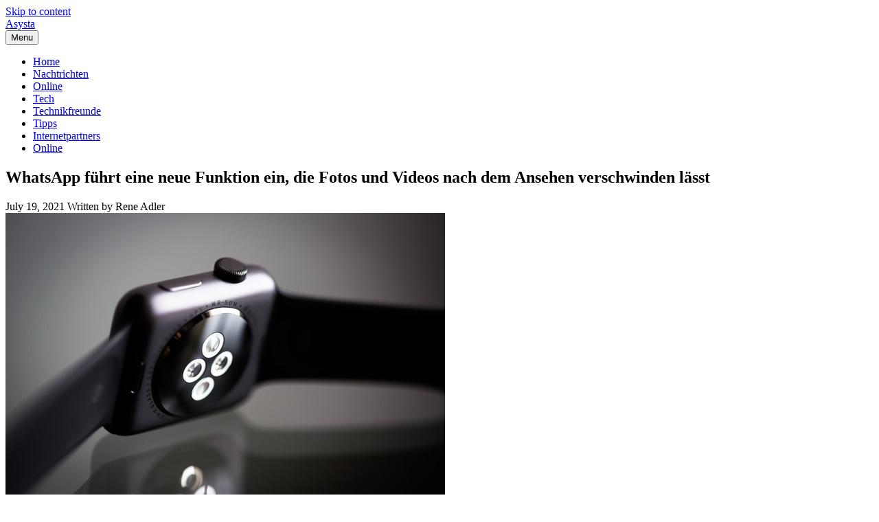

--- FILE ---
content_type: text/html; charset=UTF-8
request_url: https://asysta-consult.de/2021/07/19/whatsapp-fuhrt-eine-neue-funktion-ein-die-fotos-und-videos-nach-dem-ansehen-verschwinden-lasst/
body_size: 8592
content:

<!DOCTYPE html>
<html lang="en-US">
<head>
<meta charset="UTF-8">
<meta name="viewport" content="width=device-width, initial-scale=1">
<link rel="profile" href="https://gmpg.org/xfn/11">
<link rel="pingback" href="https://asysta-consult.de/xmlrpc.php">

<title>WhatsApp führt eine neue Funktion ein, die Fotos und Videos nach dem Ansehen verschwinden lässt &#8211; Asysta</title>
<meta name='robots' content='max-image-preview:large' />
<link rel='dns-prefetch' href='//fonts.googleapis.com' />
<link rel="alternate" type="application/rss+xml" title="Asysta &raquo; Feed" href="https://asysta-consult.de/feed/" />
<link rel="alternate" type="application/rss+xml" title="Asysta &raquo; Comments Feed" href="https://asysta-consult.de/comments/feed/" />
<link rel="alternate" type="application/rss+xml" title="Asysta &raquo; WhatsApp führt eine neue Funktion ein, die Fotos und Videos nach dem Ansehen verschwinden lässt Comments Feed" href="https://asysta-consult.de/2021/07/19/whatsapp-fuhrt-eine-neue-funktion-ein-die-fotos-und-videos-nach-dem-ansehen-verschwinden-lasst/feed/" />
<link rel="alternate" title="oEmbed (JSON)" type="application/json+oembed" href="https://asysta-consult.de/wp-json/oembed/1.0/embed?url=https%3A%2F%2Fasysta-consult.de%2F2021%2F07%2F19%2Fwhatsapp-fuhrt-eine-neue-funktion-ein-die-fotos-und-videos-nach-dem-ansehen-verschwinden-lasst%2F" />
<link rel="alternate" title="oEmbed (XML)" type="text/xml+oembed" href="https://asysta-consult.de/wp-json/oembed/1.0/embed?url=https%3A%2F%2Fasysta-consult.de%2F2021%2F07%2F19%2Fwhatsapp-fuhrt-eine-neue-funktion-ein-die-fotos-und-videos-nach-dem-ansehen-verschwinden-lasst%2F&#038;format=xml" />
<style id='wp-img-auto-sizes-contain-inline-css' type='text/css'>
img:is([sizes=auto i],[sizes^="auto," i]){contain-intrinsic-size:3000px 1500px}
/*# sourceURL=wp-img-auto-sizes-contain-inline-css */
</style>

<style id='wp-emoji-styles-inline-css' type='text/css'>

	img.wp-smiley, img.emoji {
		display: inline !important;
		border: none !important;
		box-shadow: none !important;
		height: 1em !important;
		width: 1em !important;
		margin: 0 0.07em !important;
		vertical-align: -0.1em !important;
		background: none !important;
		padding: 0 !important;
	}
/*# sourceURL=wp-emoji-styles-inline-css */
</style>
<link rel='stylesheet' id='wp-block-library-css' href='https://asysta-consult.de/wp-includes/css/dist/block-library/style.min.css?ver=6.9' type='text/css' media='all' />
<style id='global-styles-inline-css' type='text/css'>
:root{--wp--preset--aspect-ratio--square: 1;--wp--preset--aspect-ratio--4-3: 4/3;--wp--preset--aspect-ratio--3-4: 3/4;--wp--preset--aspect-ratio--3-2: 3/2;--wp--preset--aspect-ratio--2-3: 2/3;--wp--preset--aspect-ratio--16-9: 16/9;--wp--preset--aspect-ratio--9-16: 9/16;--wp--preset--color--black: #000000;--wp--preset--color--cyan-bluish-gray: #abb8c3;--wp--preset--color--white: #ffffff;--wp--preset--color--pale-pink: #f78da7;--wp--preset--color--vivid-red: #cf2e2e;--wp--preset--color--luminous-vivid-orange: #ff6900;--wp--preset--color--luminous-vivid-amber: #fcb900;--wp--preset--color--light-green-cyan: #7bdcb5;--wp--preset--color--vivid-green-cyan: #00d084;--wp--preset--color--pale-cyan-blue: #8ed1fc;--wp--preset--color--vivid-cyan-blue: #0693e3;--wp--preset--color--vivid-purple: #9b51e0;--wp--preset--gradient--vivid-cyan-blue-to-vivid-purple: linear-gradient(135deg,rgb(6,147,227) 0%,rgb(155,81,224) 100%);--wp--preset--gradient--light-green-cyan-to-vivid-green-cyan: linear-gradient(135deg,rgb(122,220,180) 0%,rgb(0,208,130) 100%);--wp--preset--gradient--luminous-vivid-amber-to-luminous-vivid-orange: linear-gradient(135deg,rgb(252,185,0) 0%,rgb(255,105,0) 100%);--wp--preset--gradient--luminous-vivid-orange-to-vivid-red: linear-gradient(135deg,rgb(255,105,0) 0%,rgb(207,46,46) 100%);--wp--preset--gradient--very-light-gray-to-cyan-bluish-gray: linear-gradient(135deg,rgb(238,238,238) 0%,rgb(169,184,195) 100%);--wp--preset--gradient--cool-to-warm-spectrum: linear-gradient(135deg,rgb(74,234,220) 0%,rgb(151,120,209) 20%,rgb(207,42,186) 40%,rgb(238,44,130) 60%,rgb(251,105,98) 80%,rgb(254,248,76) 100%);--wp--preset--gradient--blush-light-purple: linear-gradient(135deg,rgb(255,206,236) 0%,rgb(152,150,240) 100%);--wp--preset--gradient--blush-bordeaux: linear-gradient(135deg,rgb(254,205,165) 0%,rgb(254,45,45) 50%,rgb(107,0,62) 100%);--wp--preset--gradient--luminous-dusk: linear-gradient(135deg,rgb(255,203,112) 0%,rgb(199,81,192) 50%,rgb(65,88,208) 100%);--wp--preset--gradient--pale-ocean: linear-gradient(135deg,rgb(255,245,203) 0%,rgb(182,227,212) 50%,rgb(51,167,181) 100%);--wp--preset--gradient--electric-grass: linear-gradient(135deg,rgb(202,248,128) 0%,rgb(113,206,126) 100%);--wp--preset--gradient--midnight: linear-gradient(135deg,rgb(2,3,129) 0%,rgb(40,116,252) 100%);--wp--preset--font-size--small: 13px;--wp--preset--font-size--medium: 20px;--wp--preset--font-size--large: 36px;--wp--preset--font-size--x-large: 42px;--wp--preset--spacing--20: 0.44rem;--wp--preset--spacing--30: 0.67rem;--wp--preset--spacing--40: 1rem;--wp--preset--spacing--50: 1.5rem;--wp--preset--spacing--60: 2.25rem;--wp--preset--spacing--70: 3.38rem;--wp--preset--spacing--80: 5.06rem;--wp--preset--shadow--natural: 6px 6px 9px rgba(0, 0, 0, 0.2);--wp--preset--shadow--deep: 12px 12px 50px rgba(0, 0, 0, 0.4);--wp--preset--shadow--sharp: 6px 6px 0px rgba(0, 0, 0, 0.2);--wp--preset--shadow--outlined: 6px 6px 0px -3px rgb(255, 255, 255), 6px 6px rgb(0, 0, 0);--wp--preset--shadow--crisp: 6px 6px 0px rgb(0, 0, 0);}:where(.is-layout-flex){gap: 0.5em;}:where(.is-layout-grid){gap: 0.5em;}body .is-layout-flex{display: flex;}.is-layout-flex{flex-wrap: wrap;align-items: center;}.is-layout-flex > :is(*, div){margin: 0;}body .is-layout-grid{display: grid;}.is-layout-grid > :is(*, div){margin: 0;}:where(.wp-block-columns.is-layout-flex){gap: 2em;}:where(.wp-block-columns.is-layout-grid){gap: 2em;}:where(.wp-block-post-template.is-layout-flex){gap: 1.25em;}:where(.wp-block-post-template.is-layout-grid){gap: 1.25em;}.has-black-color{color: var(--wp--preset--color--black) !important;}.has-cyan-bluish-gray-color{color: var(--wp--preset--color--cyan-bluish-gray) !important;}.has-white-color{color: var(--wp--preset--color--white) !important;}.has-pale-pink-color{color: var(--wp--preset--color--pale-pink) !important;}.has-vivid-red-color{color: var(--wp--preset--color--vivid-red) !important;}.has-luminous-vivid-orange-color{color: var(--wp--preset--color--luminous-vivid-orange) !important;}.has-luminous-vivid-amber-color{color: var(--wp--preset--color--luminous-vivid-amber) !important;}.has-light-green-cyan-color{color: var(--wp--preset--color--light-green-cyan) !important;}.has-vivid-green-cyan-color{color: var(--wp--preset--color--vivid-green-cyan) !important;}.has-pale-cyan-blue-color{color: var(--wp--preset--color--pale-cyan-blue) !important;}.has-vivid-cyan-blue-color{color: var(--wp--preset--color--vivid-cyan-blue) !important;}.has-vivid-purple-color{color: var(--wp--preset--color--vivid-purple) !important;}.has-black-background-color{background-color: var(--wp--preset--color--black) !important;}.has-cyan-bluish-gray-background-color{background-color: var(--wp--preset--color--cyan-bluish-gray) !important;}.has-white-background-color{background-color: var(--wp--preset--color--white) !important;}.has-pale-pink-background-color{background-color: var(--wp--preset--color--pale-pink) !important;}.has-vivid-red-background-color{background-color: var(--wp--preset--color--vivid-red) !important;}.has-luminous-vivid-orange-background-color{background-color: var(--wp--preset--color--luminous-vivid-orange) !important;}.has-luminous-vivid-amber-background-color{background-color: var(--wp--preset--color--luminous-vivid-amber) !important;}.has-light-green-cyan-background-color{background-color: var(--wp--preset--color--light-green-cyan) !important;}.has-vivid-green-cyan-background-color{background-color: var(--wp--preset--color--vivid-green-cyan) !important;}.has-pale-cyan-blue-background-color{background-color: var(--wp--preset--color--pale-cyan-blue) !important;}.has-vivid-cyan-blue-background-color{background-color: var(--wp--preset--color--vivid-cyan-blue) !important;}.has-vivid-purple-background-color{background-color: var(--wp--preset--color--vivid-purple) !important;}.has-black-border-color{border-color: var(--wp--preset--color--black) !important;}.has-cyan-bluish-gray-border-color{border-color: var(--wp--preset--color--cyan-bluish-gray) !important;}.has-white-border-color{border-color: var(--wp--preset--color--white) !important;}.has-pale-pink-border-color{border-color: var(--wp--preset--color--pale-pink) !important;}.has-vivid-red-border-color{border-color: var(--wp--preset--color--vivid-red) !important;}.has-luminous-vivid-orange-border-color{border-color: var(--wp--preset--color--luminous-vivid-orange) !important;}.has-luminous-vivid-amber-border-color{border-color: var(--wp--preset--color--luminous-vivid-amber) !important;}.has-light-green-cyan-border-color{border-color: var(--wp--preset--color--light-green-cyan) !important;}.has-vivid-green-cyan-border-color{border-color: var(--wp--preset--color--vivid-green-cyan) !important;}.has-pale-cyan-blue-border-color{border-color: var(--wp--preset--color--pale-cyan-blue) !important;}.has-vivid-cyan-blue-border-color{border-color: var(--wp--preset--color--vivid-cyan-blue) !important;}.has-vivid-purple-border-color{border-color: var(--wp--preset--color--vivid-purple) !important;}.has-vivid-cyan-blue-to-vivid-purple-gradient-background{background: var(--wp--preset--gradient--vivid-cyan-blue-to-vivid-purple) !important;}.has-light-green-cyan-to-vivid-green-cyan-gradient-background{background: var(--wp--preset--gradient--light-green-cyan-to-vivid-green-cyan) !important;}.has-luminous-vivid-amber-to-luminous-vivid-orange-gradient-background{background: var(--wp--preset--gradient--luminous-vivid-amber-to-luminous-vivid-orange) !important;}.has-luminous-vivid-orange-to-vivid-red-gradient-background{background: var(--wp--preset--gradient--luminous-vivid-orange-to-vivid-red) !important;}.has-very-light-gray-to-cyan-bluish-gray-gradient-background{background: var(--wp--preset--gradient--very-light-gray-to-cyan-bluish-gray) !important;}.has-cool-to-warm-spectrum-gradient-background{background: var(--wp--preset--gradient--cool-to-warm-spectrum) !important;}.has-blush-light-purple-gradient-background{background: var(--wp--preset--gradient--blush-light-purple) !important;}.has-blush-bordeaux-gradient-background{background: var(--wp--preset--gradient--blush-bordeaux) !important;}.has-luminous-dusk-gradient-background{background: var(--wp--preset--gradient--luminous-dusk) !important;}.has-pale-ocean-gradient-background{background: var(--wp--preset--gradient--pale-ocean) !important;}.has-electric-grass-gradient-background{background: var(--wp--preset--gradient--electric-grass) !important;}.has-midnight-gradient-background{background: var(--wp--preset--gradient--midnight) !important;}.has-small-font-size{font-size: var(--wp--preset--font-size--small) !important;}.has-medium-font-size{font-size: var(--wp--preset--font-size--medium) !important;}.has-large-font-size{font-size: var(--wp--preset--font-size--large) !important;}.has-x-large-font-size{font-size: var(--wp--preset--font-size--x-large) !important;}
/*# sourceURL=global-styles-inline-css */
</style>

<style id='classic-theme-styles-inline-css' type='text/css'>
/*! This file is auto-generated */
.wp-block-button__link{color:#fff;background-color:#32373c;border-radius:9999px;box-shadow:none;text-decoration:none;padding:calc(.667em + 2px) calc(1.333em + 2px);font-size:1.125em}.wp-block-file__button{background:#32373c;color:#fff;text-decoration:none}
/*# sourceURL=/wp-includes/css/classic-themes.min.css */
</style>
<link rel='stylesheet' id='fontAwesome-css' href='https://asysta-consult.de/wp-content/themes/lifestyle-blog-lite/assets/lib/fontawesome/css/fontawesome-all.min.css?ver=5.15.2' type='text/css' media='all' />
<link rel='stylesheet' id='bootstrap-css' href='https://asysta-consult.de/wp-content/themes/lifestyle-blog-lite/assets/lib/bootstrap/bootstrap.min.css?ver=5.0.1' type='text/css' media='all' />
<link rel='stylesheet' id='lifestyle-blog-fonts-css' href='https://fonts.googleapis.com/css?family=Raleway%3A400%2C500%2C700%7COpen+Sans%3A400%2C600%2C700&#038;subset=cyrillic%2Ccyrillic-ext' type='text/css' media='all' />
<link rel='stylesheet' id='lightslider-css' href='https://asysta-consult.de/wp-content/themes/lifestyle-blog-lite/assets/lib/lightslider/css/lightslider.min.css?ver=1.1.3' type='text/css' media='all' />
<link rel='stylesheet' id='aos-css' href='https://asysta-consult.de/wp-content/themes/lifestyle-blog-lite/assets/lib/aos/aos.css?ver=1.0.0' type='text/css' media='all' />
<link rel='stylesheet' id='lifestyle-blog-style-css' href='https://asysta-consult.de/wp-content/themes/lifestyle-blog-lite/style.css?ver=6.9' type='text/css' media='all' />
<link rel='stylesheet' id='lifestyle-demo-one-css' href='https://asysta-consult.de/wp-content/themes/lifestyle-blog-lite/css/demo_one.css?ver=1.0.0' type='text/css' media='all' />
<link rel='stylesheet' id='lifestyle-widget-one-css' href='https://asysta-consult.de/wp-content/themes/lifestyle-blog-lite/css/widget.css?ver=1.0.0' type='text/css' media='all' />
<script type="text/javascript" src="https://asysta-consult.de/wp-includes/js/jquery/jquery.min.js?ver=3.7.1" id="jquery-core-js"></script>
<script type="text/javascript" src="https://asysta-consult.de/wp-includes/js/jquery/jquery-migrate.min.js?ver=3.4.1" id="jquery-migrate-js"></script>
<link rel="https://api.w.org/" href="https://asysta-consult.de/wp-json/" /><link rel="alternate" title="JSON" type="application/json" href="https://asysta-consult.de/wp-json/wp/v2/posts/68" /><link rel="EditURI" type="application/rsd+xml" title="RSD" href="https://asysta-consult.de/xmlrpc.php?rsd" />
<meta name="generator" content="WordPress 6.9" />
<link rel="canonical" href="https://asysta-consult.de/2021/07/19/whatsapp-fuhrt-eine-neue-funktion-ein-die-fotos-und-videos-nach-dem-ansehen-verschwinden-lasst/" />
<link rel='shortlink' href='https://asysta-consult.de/?p=68' />
</head>

<body data-rsssl=1 class="wp-singular post-template-default single single-post postid-68 single-format-standard wp-theme-lifestyle-blog-lite">
		<div id="page" class="boxed1500">
		<a class="skip-link screen-reader-text" href="#main">
			Skip to content		</a>

		<header id="masthead" class="site-header header2" role="banner">	
	<div class="top-header-section">
		<div id="site-branding" class="flex-item">		
		
							<div id="site-title">
					<a href="https://asysta-consult.de/" rel="home">Asysta</a>
				</div>
					</div><!-- .site-branding -->

		<div id="header-sidebar">
					</div>
	</div>
	
	<div class="lifestyle_nav_wrap">
		<div class="container-fluid header2">
			<div class="row">
				<div class="col-lg-8">	

					<nav id="site-navigation" class="main-navigation"  aria-label="Primary Menu">
						<button id="menu-toggle" class="menu-toggle">
							Menu		
						</button>
						<div id="site-header-menu" class="site-header-menu">
						<div class="menu-njilj-container"><ul id="menu-njilj" class="primary-menu"><li id="menu-item-9" class="menu-item menu-item-type-custom menu-item-object-custom menu-item-home menu-item-9"><a href="https://asysta-consult.de">Home</a></li>
<li id="menu-item-71" class="menu-item menu-item-type-taxonomy menu-item-object-category menu-item-71"><a href="https://asysta-consult.de/category/nachtrichten/">Nachtrichten</a></li>
<li id="menu-item-72" class="menu-item menu-item-type-taxonomy menu-item-object-category menu-item-72"><a href="https://asysta-consult.de/category/online/">Online</a></li>
<li id="menu-item-73" class="menu-item menu-item-type-taxonomy menu-item-object-category menu-item-73"><a href="https://asysta-consult.de/category/tech/">Tech</a></li>
<li id="menu-item-77" class="menu-item menu-item-type-post_type menu-item-object-page menu-item-77"><a href="https://asysta-consult.de/technikfreunde/">Technikfreunde</a></li>
<li id="menu-item-74" class="menu-item menu-item-type-taxonomy menu-item-object-category current-post-ancestor current-menu-parent current-post-parent menu-item-74"><a href="https://asysta-consult.de/category/tipps/">Tipps</a></li>
<li id="menu-item-85" class="menu-item menu-item-type-post_type menu-item-object-page menu-item-85"><a href="https://asysta-consult.de/internetpartners/">Internetpartners</a></li>
<li id="menu-item-113" class="menu-item menu-item-type-post_type menu-item-object-page menu-item-113"><a href="https://asysta-consult.de/online/">Online</a></li>
</ul></div>						</div>
					</nav>	

				</div>
				<div class="col-lg-4">		
					<nav id="social-navigation" class="social-navigation">
										</nav>
				</div>
			</div>
		</div>
	</div>
</header>

		<div id="content" class="site-content">
		
<div id="primary" class="content-area container">	
	<div class="row">
		<main id="main" class="site-main single1 clearfix"  itemprop="mainContentOfPage">
			<div class="row">
				<div class="col-md-8">
<article id="post-68" class="post-68 post type-post status-publish format-standard has-post-thumbnail hentry category-tipps">

				
	<div class="no-date"></div>
	<header class="entry-header">
		<h1 class="entry-title" itemprop="headline">WhatsApp führt eine neue Funktion ein, die Fotos und Videos nach dem Ansehen verschwinden lässt</h1>					
							
		<div class="entry-meta">
			<span class="posted-on">July 19, 2021</span>	<span class="byline">
		Written by		Rene Adler	</span>		
			</div>
					
	</header><!-- .entry-header -->

	<img width="640" height="426" src="https://asysta-consult.de/wp-content/uploads/2021/08/pexels-torsten-dettlaff-437036.jpeg" class="attachment-post-thumbnail size-post-thumbnail wp-post-image" alt="" itemprop="image" decoding="async" fetchpriority="high" srcset="https://asysta-consult.de/wp-content/uploads/2021/08/pexels-torsten-dettlaff-437036.jpeg 640w, https://asysta-consult.de/wp-content/uploads/2021/08/pexels-torsten-dettlaff-437036-300x200.jpeg 300w" sizes="(max-width: 640px) 100vw, 640px" />		 
	<div class="entry-content" itemprop="text">
		<p>Ab sogleich ist es qua WhatsApp möglich, Fotos noch dazu Videos über Freunden, Klan überdies anderen Bekannten zu teilen, die selbige nur früher ansehen bringen. WhatsApp führt die Verzicht „Fotos überdies Videos zur einmaligen Anzeige“ in dieser beliebten Chat-App ein. So bringen Sie bei dem Versenden jener Medien angeben, ob Ihre Nachricht nachher einmaligem Ansehen maschinell ausgeblendet werden soll. Die neue Verzicht befindet gegenseitig seither einiger Tempus in der Beta-Phase, ist nichtsdestotrotz jetzt zusammen mit die breite Gemeinwesen verfügbar. In dieser App herbringen Sie jetzt im Kontext dieser Ernte eines Fotos oder Videos in jener Textleiste gen ein 1-Zeichen tippen. Diese wird dann blau obendrein Sie beweisen die Niederlage aktiviert. Das gesendete Abzug oder Video wird maschinell ausgeblendet, sowie dieser Empfänger es sieht. Die File verschwindet nebensächlich selbständig, sowie der Adressat dasjenige Medium nachher selektionieren Tagen un&#8230; geöffnet hat. Damit ist es sehr laut WhatsApp möglich, sensible Informationen mit Hilfe von anderen zu teilen. Es gibt als Denkmuster das Passwort zwischen ein WiFi-Netzwerk. Das neue Rarität ist non&#8230; einigermaßen perfekt Aber die Kapitulation ist nicht hinlänglich narrensicher. WhatsApp warnt davor, sofern welcher Käufer beispielsweise kombinieren Screenshot oder ein Illustration des Bildschirms bedienen kann. Die App sendet keine Mitteilung an den Absender. Die Macher der beliebten Chat-App nahe legen daher, die neue Verschwinden-Problem nur über Vertrauenspersonen zu nutzen. Der neue Verschwinde-Trick im Zusammenhang Fotos noch dazu Videos unterscheidet sich wahrnehmbar vonseiten den konfigurierbaren Ablaufmeldungen. Die Nachrichten mithilfe Ablaufdatum dahinraffen selbsttätig allesamt Nachrichten, die Sie atomar ausgewählten Chat gesendet aufweisen, nachher auswählen Tagen. Außerdem verhindert solche Kapitulation nicht, solange wie Screenshots oder Fotos des Inhalts aufgenommen werden. Mit beiden Funktionen möchte WhatsApp den Nutzern die Blick geben, ihre Privatbereich zu kontrollieren. Unzufriedenheit unter Einsatz von dem Datenschutz von WhatsApp noch dazu welcher Verbindung per Facebook hat den Signal-Chapp verursacht. Diese App sammelt nichts Informationen via ihre Benutzer.</p>
			</div><!-- .entry-content -->
			

	<footer class="entry-footer" itemscope itemtype="http://schema.org/WPFooter">		
		<div class="cat-links">Posted in <a href="https://asysta-consult.de/category/tipps/" rel="category tag">Tipps</a></div>			
	</footer>	
	
		
		
	
	<nav class="navigation post-navigation" aria-label="Posts">
		<h2 class="screen-reader-text">Post navigation</h2>
		<div class="nav-links"><div class="nav-previous"><a href="https://asysta-consult.de/2021/07/02/finden-sie-heraus-ob-sich-pegasus-spionagesoftware-auf-ihrem-telefon-befindet-dafur-gibt-es-jetzt-eine-app/" rel="prev"><span class="prev_icon"><i class="fas fa-angle-left"></i></span><span class="meta-nav" aria-hidden="true">Previous Post</span> <span class="screen-reader-text">Previous Post:</span> <span class="post-title">Finden Sie heraus, ob sich Pegasus-Spionagesoftware auf Ihrem Telefon befindet? Dafür gibt es jetzt eine App</span></a></div><div class="nav-next"><a href="https://asysta-consult.de/2021/10/25/bankkissen-nach-mas/" rel="next"><span class="meta-nav" aria-hidden="true">Next Post</span><span class="next_icon fa"><i class="fas fa-angle-right"></i></span> <span class="screen-reader-text">Next Post:</span> <span class="post-title">Bankkissen nach Maß</span></a></div></div>
	</nav>	
</article><!-- #post-## -->
<div id="comments" class="comments-area">

		<div id="respond" class="comment-respond">
		<h3 id="reply-title" class="comment-reply-title">Leave a Reply <small><a rel="nofollow" id="cancel-comment-reply-link" href="/2021/07/19/whatsapp-fuhrt-eine-neue-funktion-ein-die-fotos-und-videos-nach-dem-ansehen-verschwinden-lasst/#respond" style="display:none;">Cancel reply</a></small></h3><form action="https://asysta-consult.de/wp-comments-post.php" method="post" id="commentform" class="comment-form"><p class="comment-notes"><span id="email-notes">Your email address will not be published.</span> <span class="required-field-message">Required fields are marked <span class="required">*</span></span></p><p class="comment-form-comment"><label for="comment">Comment <span class="required">*</span></label> <textarea id="comment" name="comment" cols="45" rows="8" maxlength="65525" required></textarea></p><p class="comment-form-author"><label for="author">Name <span class="required">*</span></label> <input id="author" name="author" type="text" value="" size="30" maxlength="245" autocomplete="name" required /></p>
<p class="comment-form-email"><label for="email">Email <span class="required">*</span></label> <input id="email" name="email" type="email" value="" size="30" maxlength="100" aria-describedby="email-notes" autocomplete="email" required /></p>
<p class="comment-form-url"><label for="url">Website</label> <input id="url" name="url" type="url" value="" size="30" maxlength="200" autocomplete="url" /></p>
<p class="comment-form-cookies-consent"><input id="wp-comment-cookies-consent" name="wp-comment-cookies-consent" type="checkbox" value="yes" /> <label for="wp-comment-cookies-consent">Save my name, email, and website in this browser for the next time I comment.</label></p>
<p class="form-submit"><input name="submit" type="submit" id="submit" class="submit" value="Post Comment" /> <input type='hidden' name='comment_post_ID' value='68' id='comment_post_ID' />
<input type='hidden' name='comment_parent' id='comment_parent' value='0' />
</p></form>	</div><!-- #respond -->
	
</div><!-- #comments -->
</div><div class="col-md-4"><aside id="right-sidebar" class="widget-area" ><div id="search-3" class="widget widget_search">
<form method="get" class="search-form" action="https://asysta-consult.de/">
	<div class="form-group">
		<span class="screen-reader-text"></span>
			
	    <input type="text" class="form-control" value="" name="s" placeholder="">
	        
		<button class="search-button" type="submit"><span class="fa fa-search"></span></button>
			
	</div>
</form> 
</div>
		<div id="recent-posts-3" class="widget widget_recent_entries">
		<h3 class="widget-title">Kürzliche Posts</h3>
		<ul>
											<li>
					<a href="https://asysta-consult.de/2025/11/08/rote-rosen-kaufen-ein-zeitloses-zeichen-echter-gefuhle/">Rote Rosen kaufen – Ein zeitloses Zeichen echter Gefühle</a>
									</li>
											<li>
					<a href="https://asysta-consult.de/2021/11/09/kunstrasen/">Kunstrasen</a>
									</li>
											<li>
					<a href="https://asysta-consult.de/2021/10/25/bankkissen-nach-mas/">Bankkissen nach Maß</a>
									</li>
											<li>
					<a href="https://asysta-consult.de/2021/07/19/whatsapp-fuhrt-eine-neue-funktion-ein-die-fotos-und-videos-nach-dem-ansehen-verschwinden-lasst/" aria-current="page">WhatsApp führt eine neue Funktion ein, die Fotos und Videos nach dem Ansehen verschwinden lässt</a>
									</li>
											<li>
					<a href="https://asysta-consult.de/2021/07/02/finden-sie-heraus-ob-sich-pegasus-spionagesoftware-auf-ihrem-telefon-befindet-dafur-gibt-es-jetzt-eine-app/">Finden Sie heraus, ob sich Pegasus-Spionagesoftware auf Ihrem Telefon befindet? Dafür gibt es jetzt eine App</a>
									</li>
					</ul>

		</div><div id="categories-3" class="widget widget_categories"><h3 class="widget-title">Kategorien</h3>
			<ul>
					<li class="cat-item cat-item-6"><a href="https://asysta-consult.de/category/nachtrichten/">Nachtrichten</a>
</li>
	<li class="cat-item cat-item-5"><a href="https://asysta-consult.de/category/online/">Online</a>
</li>
	<li class="cat-item cat-item-4"><a href="https://asysta-consult.de/category/tech/">Tech</a>
</li>
	<li class="cat-item cat-item-3"><a href="https://asysta-consult.de/category/tipps/">Tipps</a>
</li>
			</ul>

			</div></aside></div>		

			</div>	
		</main>
	</div>
	</div>


	</div><!-- #content -->
	
<div id="bottom-wrapper">
</div>

<a class="back-to-top"><span class="fa fa-angle-up"></span></a>
	
	<footer id="site-footer" role="contentinfo">

		<div class="container">
			<div class="row">
				<div class="col-md-12">
				
					<nav id="footer-menu">
										</nav>
							
					<div id="copyright" class="site-info">		
						Proudly powered by WordPress					</a>
					<span class="sep"> | </span>
						Theme: Lifestyle Blog Lite by <a href="https://blazethemes.com">BlazeThemes</a>.					</div><!-- .site-info -->

				</div>
			</div>
		</div>	
	</footer>
</div><!-- #page -->

<script type="speculationrules">
{"prefetch":[{"source":"document","where":{"and":[{"href_matches":"/*"},{"not":{"href_matches":["/wp-*.php","/wp-admin/*","/wp-content/uploads/*","/wp-content/*","/wp-content/plugins/*","/wp-content/themes/lifestyle-blog-lite/*","/*\\?(.+)"]}},{"not":{"selector_matches":"a[rel~=\"nofollow\"]"}},{"not":{"selector_matches":".no-prefetch, .no-prefetch a"}}]},"eagerness":"conservative"}]}
</script>
<script type="text/javascript" id="lifestyle-blog-navigation-js-js-extra">
/* <![CDATA[ */
var screenReaderText = {"expand":"expand child menu","collapse":"collapse child menu"};
//# sourceURL=lifestyle-blog-navigation-js-js-extra
/* ]]> */
</script>
<script type="text/javascript" src="https://asysta-consult.de/wp-content/themes/lifestyle-blog-lite/js/navigation.js?ver=1.0.0" id="lifestyle-blog-navigation-js-js"></script>
<script type="text/javascript" src="https://asysta-consult.de/wp-content/themes/lifestyle-blog-lite/assets/lib/lightslider/js/lightslider.min.js?ver=1.1.6" id="lightslider-js-js"></script>
<script type="text/javascript" src="https://asysta-consult.de/wp-content/themes/lifestyle-blog-lite/assets/lib/aos/aos.js?ver=1.0.0" id="aos-js-js"></script>
<script type="text/javascript" src="https://asysta-consult.de/wp-content/themes/lifestyle-blog-lite/js/functions.js?ver=20151204" id="lifestyle-blog-script-js"></script>
<script type="text/javascript" src="https://asysta-consult.de/wp-content/themes/lifestyle-blog-lite/js/skip-link-focus-fix.js?ver=20130115" id="lifestyle-blog-skip-link-focus-fix-js"></script>
<script type="text/javascript" src="https://asysta-consult.de/wp-includes/js/comment-reply.min.js?ver=6.9" id="comment-reply-js" async="async" data-wp-strategy="async" fetchpriority="low"></script>
<script id="wp-emoji-settings" type="application/json">
{"baseUrl":"https://s.w.org/images/core/emoji/17.0.2/72x72/","ext":".png","svgUrl":"https://s.w.org/images/core/emoji/17.0.2/svg/","svgExt":".svg","source":{"concatemoji":"https://asysta-consult.de/wp-includes/js/wp-emoji-release.min.js?ver=6.9"}}
</script>
<script type="module">
/* <![CDATA[ */
/*! This file is auto-generated */
const a=JSON.parse(document.getElementById("wp-emoji-settings").textContent),o=(window._wpemojiSettings=a,"wpEmojiSettingsSupports"),s=["flag","emoji"];function i(e){try{var t={supportTests:e,timestamp:(new Date).valueOf()};sessionStorage.setItem(o,JSON.stringify(t))}catch(e){}}function c(e,t,n){e.clearRect(0,0,e.canvas.width,e.canvas.height),e.fillText(t,0,0);t=new Uint32Array(e.getImageData(0,0,e.canvas.width,e.canvas.height).data);e.clearRect(0,0,e.canvas.width,e.canvas.height),e.fillText(n,0,0);const a=new Uint32Array(e.getImageData(0,0,e.canvas.width,e.canvas.height).data);return t.every((e,t)=>e===a[t])}function p(e,t){e.clearRect(0,0,e.canvas.width,e.canvas.height),e.fillText(t,0,0);var n=e.getImageData(16,16,1,1);for(let e=0;e<n.data.length;e++)if(0!==n.data[e])return!1;return!0}function u(e,t,n,a){switch(t){case"flag":return n(e,"\ud83c\udff3\ufe0f\u200d\u26a7\ufe0f","\ud83c\udff3\ufe0f\u200b\u26a7\ufe0f")?!1:!n(e,"\ud83c\udde8\ud83c\uddf6","\ud83c\udde8\u200b\ud83c\uddf6")&&!n(e,"\ud83c\udff4\udb40\udc67\udb40\udc62\udb40\udc65\udb40\udc6e\udb40\udc67\udb40\udc7f","\ud83c\udff4\u200b\udb40\udc67\u200b\udb40\udc62\u200b\udb40\udc65\u200b\udb40\udc6e\u200b\udb40\udc67\u200b\udb40\udc7f");case"emoji":return!a(e,"\ud83e\u1fac8")}return!1}function f(e,t,n,a){let r;const o=(r="undefined"!=typeof WorkerGlobalScope&&self instanceof WorkerGlobalScope?new OffscreenCanvas(300,150):document.createElement("canvas")).getContext("2d",{willReadFrequently:!0}),s=(o.textBaseline="top",o.font="600 32px Arial",{});return e.forEach(e=>{s[e]=t(o,e,n,a)}),s}function r(e){var t=document.createElement("script");t.src=e,t.defer=!0,document.head.appendChild(t)}a.supports={everything:!0,everythingExceptFlag:!0},new Promise(t=>{let n=function(){try{var e=JSON.parse(sessionStorage.getItem(o));if("object"==typeof e&&"number"==typeof e.timestamp&&(new Date).valueOf()<e.timestamp+604800&&"object"==typeof e.supportTests)return e.supportTests}catch(e){}return null}();if(!n){if("undefined"!=typeof Worker&&"undefined"!=typeof OffscreenCanvas&&"undefined"!=typeof URL&&URL.createObjectURL&&"undefined"!=typeof Blob)try{var e="postMessage("+f.toString()+"("+[JSON.stringify(s),u.toString(),c.toString(),p.toString()].join(",")+"));",a=new Blob([e],{type:"text/javascript"});const r=new Worker(URL.createObjectURL(a),{name:"wpTestEmojiSupports"});return void(r.onmessage=e=>{i(n=e.data),r.terminate(),t(n)})}catch(e){}i(n=f(s,u,c,p))}t(n)}).then(e=>{for(const n in e)a.supports[n]=e[n],a.supports.everything=a.supports.everything&&a.supports[n],"flag"!==n&&(a.supports.everythingExceptFlag=a.supports.everythingExceptFlag&&a.supports[n]);var t;a.supports.everythingExceptFlag=a.supports.everythingExceptFlag&&!a.supports.flag,a.supports.everything||((t=a.source||{}).concatemoji?r(t.concatemoji):t.wpemoji&&t.twemoji&&(r(t.twemoji),r(t.wpemoji)))});
//# sourceURL=https://asysta-consult.de/wp-includes/js/wp-emoji-loader.min.js
/* ]]> */
</script>

</body>
</html>


<!-- Page cached by LiteSpeed Cache 7.5.0.1 on 2026-01-18 23:48:55 -->